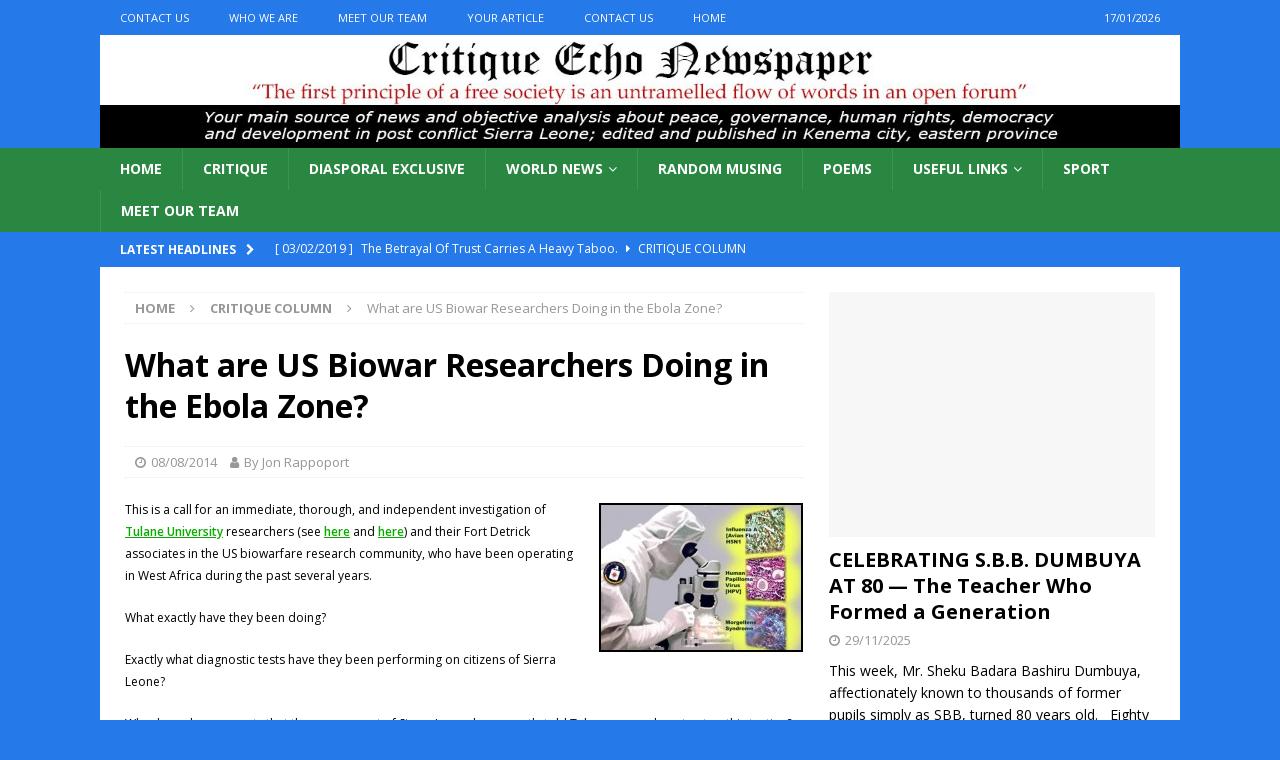

--- FILE ---
content_type: text/html; charset=UTF-8
request_url: https://www.critiqueecho.com/what-are-us-biowar-researchers-doing-in-the-ebola-zone/
body_size: 16493
content:
<!DOCTYPE html>
<html class="no-js mh-one-sb" lang="en-US">
<head>
<meta charset="UTF-8">
<meta name="viewport" content="width=device-width, initial-scale=1.0">
<link rel="profile" href="http://gmpg.org/xfn/11" />
<title>What are US Biowar Researchers Doing in the Ebola Zone? &#8211; Critique Echo Newspaper</title>
<meta name='robots' content='max-image-preview:large' />
<link rel='dns-prefetch' href='//static.addtoany.com' />
<link rel='dns-prefetch' href='//fonts.googleapis.com' />
<link rel='dns-prefetch' href='//s.w.org' />
<link rel="alternate" type="application/rss+xml" title="Critique Echo Newspaper &raquo; Feed" href="https://www.critiqueecho.com/feed/" />
<link rel="alternate" type="application/rss+xml" title="Critique Echo Newspaper &raquo; Comments Feed" href="https://www.critiqueecho.com/comments/feed/" />
<link rel="alternate" type="application/rss+xml" title="Critique Echo Newspaper &raquo; What are US Biowar Researchers Doing in the Ebola Zone? Comments Feed" href="https://www.critiqueecho.com/what-are-us-biowar-researchers-doing-in-the-ebola-zone/feed/" />
		<script type="text/javascript">
			window._wpemojiSettings = {"baseUrl":"https:\/\/s.w.org\/images\/core\/emoji\/13.1.0\/72x72\/","ext":".png","svgUrl":"https:\/\/s.w.org\/images\/core\/emoji\/13.1.0\/svg\/","svgExt":".svg","source":{"concatemoji":"https:\/\/www.critiqueecho.com\/wp-includes\/js\/wp-emoji-release.min.js?ver=5.8.12"}};
			!function(e,a,t){var n,r,o,i=a.createElement("canvas"),p=i.getContext&&i.getContext("2d");function s(e,t){var a=String.fromCharCode;p.clearRect(0,0,i.width,i.height),p.fillText(a.apply(this,e),0,0);e=i.toDataURL();return p.clearRect(0,0,i.width,i.height),p.fillText(a.apply(this,t),0,0),e===i.toDataURL()}function c(e){var t=a.createElement("script");t.src=e,t.defer=t.type="text/javascript",a.getElementsByTagName("head")[0].appendChild(t)}for(o=Array("flag","emoji"),t.supports={everything:!0,everythingExceptFlag:!0},r=0;r<o.length;r++)t.supports[o[r]]=function(e){if(!p||!p.fillText)return!1;switch(p.textBaseline="top",p.font="600 32px Arial",e){case"flag":return s([127987,65039,8205,9895,65039],[127987,65039,8203,9895,65039])?!1:!s([55356,56826,55356,56819],[55356,56826,8203,55356,56819])&&!s([55356,57332,56128,56423,56128,56418,56128,56421,56128,56430,56128,56423,56128,56447],[55356,57332,8203,56128,56423,8203,56128,56418,8203,56128,56421,8203,56128,56430,8203,56128,56423,8203,56128,56447]);case"emoji":return!s([10084,65039,8205,55357,56613],[10084,65039,8203,55357,56613])}return!1}(o[r]),t.supports.everything=t.supports.everything&&t.supports[o[r]],"flag"!==o[r]&&(t.supports.everythingExceptFlag=t.supports.everythingExceptFlag&&t.supports[o[r]]);t.supports.everythingExceptFlag=t.supports.everythingExceptFlag&&!t.supports.flag,t.DOMReady=!1,t.readyCallback=function(){t.DOMReady=!0},t.supports.everything||(n=function(){t.readyCallback()},a.addEventListener?(a.addEventListener("DOMContentLoaded",n,!1),e.addEventListener("load",n,!1)):(e.attachEvent("onload",n),a.attachEvent("onreadystatechange",function(){"complete"===a.readyState&&t.readyCallback()})),(n=t.source||{}).concatemoji?c(n.concatemoji):n.wpemoji&&n.twemoji&&(c(n.twemoji),c(n.wpemoji)))}(window,document,window._wpemojiSettings);
		</script>
		<style type="text/css">
img.wp-smiley,
img.emoji {
	display: inline !important;
	border: none !important;
	box-shadow: none !important;
	height: 1em !important;
	width: 1em !important;
	margin: 0 .07em !important;
	vertical-align: -0.1em !important;
	background: none !important;
	padding: 0 !important;
}
</style>
	<link rel='stylesheet' id='wp-block-library-css'  href='https://www.critiqueecho.com/wp-includes/css/dist/block-library/style.min.css?ver=5.8.12' type='text/css' media='all' />
<link rel='stylesheet' id='mh-magazine-css'  href='https://usercontent.one/wp/www.critiqueecho.com/wp-content/themes/mh-magazine/style.css?ver=3.9.9' type='text/css' media='all' />
<link rel='stylesheet' id='mh-font-awesome-css'  href='https://usercontent.one/wp/www.critiqueecho.com/wp-content/themes/mh-magazine/includes/font-awesome.min.css' type='text/css' media='all' />
<link rel='stylesheet' id='mh-google-fonts-css'  href='https://fonts.googleapis.com/css?family=Open+Sans:300,400,400italic,600,700' type='text/css' media='all' />
<link rel='stylesheet' id='addtoany-css'  href='https://usercontent.one/wp/www.critiqueecho.com/wp-content/plugins/add-to-any/addtoany.min.css?ver=1.16' type='text/css' media='all' />
<script type='text/javascript' id='addtoany-core-js-before'>
window.a2a_config=window.a2a_config||{};a2a_config.callbacks=[];a2a_config.overlays=[];a2a_config.templates={};
</script>
<script type='text/javascript' async src='https://static.addtoany.com/menu/page.js' id='addtoany-core-js'></script>
<script type='text/javascript' src='https://www.critiqueecho.com/wp-includes/js/jquery/jquery.min.js?ver=3.6.0' id='jquery-core-js'></script>
<script type='text/javascript' src='https://www.critiqueecho.com/wp-includes/js/jquery/jquery-migrate.min.js?ver=3.3.2' id='jquery-migrate-js'></script>
<script type='text/javascript' async src='https://usercontent.one/wp/www.critiqueecho.com/wp-content/plugins/add-to-any/addtoany.min.js?ver=1.1' id='addtoany-jquery-js'></script>
<script type='text/javascript' src='https://usercontent.one/wp/www.critiqueecho.com/wp-content/themes/mh-magazine/js/scripts.js?ver=3.9.9' id='mh-scripts-js'></script>
<link rel="https://api.w.org/" href="https://www.critiqueecho.com/wp-json/" /><link rel="alternate" type="application/json" href="https://www.critiqueecho.com/wp-json/wp/v2/posts/5770" /><link rel="EditURI" type="application/rsd+xml" title="RSD" href="https://www.critiqueecho.com/xmlrpc.php?rsd" />
<link rel="wlwmanifest" type="application/wlwmanifest+xml" href="https://www.critiqueecho.com/wp-includes/wlwmanifest.xml" /> 
<meta name="generator" content="WordPress 5.8.12" />
<link rel="canonical" href="https://www.critiqueecho.com/what-are-us-biowar-researchers-doing-in-the-ebola-zone/" />
<link rel='shortlink' href='https://www.critiqueecho.com/?p=5770' />
<link rel="alternate" type="application/json+oembed" href="https://www.critiqueecho.com/wp-json/oembed/1.0/embed?url=https%3A%2F%2Fwww.critiqueecho.com%2Fwhat-are-us-biowar-researchers-doing-in-the-ebola-zone%2F" />
<link rel="alternate" type="text/xml+oembed" href="https://www.critiqueecho.com/wp-json/oembed/1.0/embed?url=https%3A%2F%2Fwww.critiqueecho.com%2Fwhat-are-us-biowar-researchers-doing-in-the-ebola-zone%2F&#038;format=xml" />
<style>[class*=" icon-oc-"],[class^=icon-oc-]{speak:none;font-style:normal;font-weight:400;font-variant:normal;text-transform:none;line-height:1;-webkit-font-smoothing:antialiased;-moz-osx-font-smoothing:grayscale}.icon-oc-one-com-white-32px-fill:before{content:"901"}.icon-oc-one-com:before{content:"900"}#one-com-icon,.toplevel_page_onecom-wp .wp-menu-image{speak:none;display:flex;align-items:center;justify-content:center;text-transform:none;line-height:1;-webkit-font-smoothing:antialiased;-moz-osx-font-smoothing:grayscale}.onecom-wp-admin-bar-item>a,.toplevel_page_onecom-wp>.wp-menu-name{font-size:16px;font-weight:400;line-height:1}.toplevel_page_onecom-wp>.wp-menu-name img{width:69px;height:9px;}.wp-submenu-wrap.wp-submenu>.wp-submenu-head>img{width:88px;height:auto}.onecom-wp-admin-bar-item>a img{height:7px!important}.onecom-wp-admin-bar-item>a img,.toplevel_page_onecom-wp>.wp-menu-name img{opacity:.8}.onecom-wp-admin-bar-item.hover>a img,.toplevel_page_onecom-wp.wp-has-current-submenu>.wp-menu-name img,li.opensub>a.toplevel_page_onecom-wp>.wp-menu-name img{opacity:1}#one-com-icon:before,.onecom-wp-admin-bar-item>a:before,.toplevel_page_onecom-wp>.wp-menu-image:before{content:'';position:static!important;background-color:rgba(240,245,250,.4);border-radius:102px;width:18px;height:18px;padding:0!important}.onecom-wp-admin-bar-item>a:before{width:14px;height:14px}.onecom-wp-admin-bar-item.hover>a:before,.toplevel_page_onecom-wp.opensub>a>.wp-menu-image:before,.toplevel_page_onecom-wp.wp-has-current-submenu>.wp-menu-image:before{background-color:#76b82a}.onecom-wp-admin-bar-item>a{display:inline-flex!important;align-items:center;justify-content:center}#one-com-logo-wrapper{font-size:4em}#one-com-icon{vertical-align:middle}.imagify-welcome{display:none !important;}</style><style type="text/css">
.mh-header { background: #fcfcfc; }
.mh-navigation li:hover, .mh-navigation ul li:hover > ul, .mh-main-nav-wrap, .mh-main-nav, .mh-social-nav li a:hover, .entry-tags li, .mh-slider-caption, .mh-widget-layout8 .mh-widget-title .mh-footer-widget-title-inner, .mh-widget-col-1 .mh-slider-caption, .mh-widget-col-1 .mh-posts-lineup-caption, .mh-carousel-layout1, .mh-spotlight-widget, .mh-social-widget li a, .mh-author-bio-widget, .mh-footer-widget .mh-tab-comment-excerpt, .mh-nip-item:hover .mh-nip-overlay, .mh-widget .tagcloud a, .mh-footer-widget .tagcloud a, .mh-footer, .mh-copyright-wrap, input[type=submit]:hover, #infinite-handle span:hover { background: #298741; }
.mh-extra-nav-bg { background: rgba(41, 135, 65, 0.2); }
.mh-slider-caption, .mh-posts-stacked-title, .mh-posts-lineup-caption { background: #298741; background: rgba(41, 135, 65, 0.8); }
@media screen and (max-width: 900px) { #mh-mobile .mh-slider-caption, #mh-mobile .mh-posts-lineup-caption { background: rgba(41, 135, 65, 1); } }
.slicknav_menu, .slicknav_nav ul, #mh-mobile .mh-footer-widget .mh-posts-stacked-overlay { border-color: #298741; }
.mh-copyright, .mh-copyright a { color: #fff; }
.mh-widget-layout4 .mh-widget-title { background: #2579e8; background: rgba(37, 121, 232, 0.6); }
.mh-preheader, .mh-wide-layout .mh-subheader, .mh-ticker-title, .mh-main-nav li:hover, .mh-footer-nav, .slicknav_menu, .slicknav_btn, .slicknav_nav .slicknav_item:hover, .slicknav_nav a:hover, .mh-back-to-top, .mh-subheading, .entry-tags .fa, .entry-tags li:hover, .mh-widget-layout2 .mh-widget-title, .mh-widget-layout4 .mh-widget-title-inner, .mh-widget-layout4 .mh-footer-widget-title, .mh-widget-layout5 .mh-widget-title-inner, .mh-widget-layout6 .mh-widget-title, #mh-mobile .flex-control-paging li a.flex-active, .mh-image-caption, .mh-carousel-layout1 .mh-carousel-caption, .mh-tab-button.active, .mh-tab-button.active:hover, .mh-footer-widget .mh-tab-button.active, .mh-social-widget li:hover a, .mh-footer-widget .mh-social-widget li a, .mh-footer-widget .mh-author-bio-widget, .tagcloud a:hover, .mh-widget .tagcloud a:hover, .mh-footer-widget .tagcloud a:hover, .mh-posts-stacked-item .mh-meta, .page-numbers:hover, .mh-loop-pagination .current, .mh-comments-pagination .current, .pagelink, a:hover .pagelink, input[type=submit], #infinite-handle span { background: #2579e8; }
.mh-main-nav-wrap .slicknav_nav ul, blockquote, .mh-widget-layout1 .mh-widget-title, .mh-widget-layout3 .mh-widget-title, .mh-widget-layout5 .mh-widget-title, .mh-widget-layout8 .mh-widget-title:after, #mh-mobile .mh-slider-caption, .mh-carousel-layout1, .mh-spotlight-widget, .mh-author-bio-widget, .mh-author-bio-title, .mh-author-bio-image-frame, .mh-video-widget, .mh-tab-buttons, textarea:hover, input[type=text]:hover, input[type=email]:hover, input[type=tel]:hover, input[type=url]:hover { border-color: #2579e8; }
.mh-header-tagline, .mh-dropcap, .mh-carousel-layout1 .flex-direction-nav a, .mh-carousel-layout2 .mh-carousel-caption, .mh-posts-digest-small-category, .mh-posts-lineup-more, .bypostauthor .fn:after, .mh-comment-list .comment-reply-link:before, #respond #cancel-comment-reply-link:before { color: #2579e8; }
.entry-content a { color: #0aaa01; }
a:hover, .entry-content a:hover, #respond a:hover, #respond #cancel-comment-reply-link:hover, #respond .logged-in-as a:hover, .mh-comment-list .comment-meta a:hover, .mh-ping-list .mh-ping-item a:hover, .mh-meta a:hover, .mh-breadcrumb a:hover, .mh-tabbed-widget a:hover { color: #0707f2; }
</style>
<!--[if lt IE 9]>
<script src="https://usercontent.one/wp/www.critiqueecho.com/wp-content/themes/mh-magazine/js/css3-mediaqueries.js"></script>
<![endif]-->
<style type="text/css" id="custom-background-css">
body.custom-background { background-color: #2579e8; }
</style>
	</head>
<body id="mh-mobile" class="post-template-default single single-post postid-5770 single-format-standard custom-background mh-wide-layout mh-right-sb mh-loop-layout4 mh-widget-layout6 mh-header-transparent" itemscope="itemscope" itemtype="https://schema.org/WebPage">
<div class="mh-header-nav-mobile clearfix"></div>
	<div class="mh-preheader">
    	<div class="mh-container mh-container-inner mh-row clearfix">
							<div class="mh-header-bar-content mh-header-bar-top-left mh-col-2-3 clearfix">
											<nav class="mh-navigation mh-header-nav mh-header-nav-top clearfix" itemscope="itemscope" itemtype="https://schema.org/SiteNavigationElement">
							<div class="menu-about-us-container"><ul id="menu-about-us" class="menu"><li id="menu-item-226" class="menu-item menu-item-type-post_type menu-item-object-page menu-item-226"><a href="https://www.critiqueecho.com/diaspora-corner/">Contact Us</a></li>
<li id="menu-item-227" class="menu-item menu-item-type-post_type menu-item-object-page menu-item-227"><a href="https://www.critiqueecho.com/african-news/">Who We Are</a></li>
<li id="menu-item-228" class="menu-item menu-item-type-post_type menu-item-object-page menu-item-228"><a href="https://www.critiqueecho.com/?page_id=6">Meet Our Team</a></li>
<li id="menu-item-6945" class="menu-item menu-item-type-post_type menu-item-object-page menu-item-6945"><a href="https://www.critiqueecho.com/your-article/">Your Article</a></li>
<li id="menu-item-6946" class="menu-item menu-item-type-post_type menu-item-object-page menu-item-6946"><a href="https://www.critiqueecho.com/diaspora-corner/">Contact Us</a></li>
<li id="menu-item-8327" class="menu-item menu-item-type-post_type menu-item-object-page menu-item-home menu-item-8327"><a href="https://www.critiqueecho.com/">Home</a></li>
</ul></div>						</nav>
									</div>
										<div class="mh-header-bar-content mh-header-bar-top-right mh-col-1-3 clearfix">
											<div class="mh-header-date mh-header-date-top">
							17/01/2026						</div>
									</div>
					</div>
	</div>
<header class="mh-header" itemscope="itemscope" itemtype="https://schema.org/WPHeader">
	<div class="mh-container mh-container-inner clearfix">
		<div class="mh-custom-header clearfix">
<a class="mh-header-image-link" href="https://www.critiqueecho.com/" title="Critique Echo Newspaper" rel="home">
<img class="mh-header-image" src="https://usercontent.one/wp/www.critiqueecho.com/wp-content/uploads/2017/02/cropped-CEN-Logo.jpg" height="150" width="1440" alt="Critique Echo Newspaper" />
</a>
</div>
	</div>
	<div class="mh-main-nav-wrap">
		<nav class="mh-navigation mh-main-nav mh-container mh-container-inner clearfix" itemscope="itemscope" itemtype="https://schema.org/SiteNavigationElement">
			<div class="menu-cen-container"><ul id="menu-cen" class="menu"><li id="menu-item-8385" class="menu-item menu-item-type-post_type menu-item-object-page menu-item-home menu-item-8385"><a href="https://www.critiqueecho.com/">Home</a></li>
<li id="menu-item-6948" class="menu-item menu-item-type-taxonomy menu-item-object-category current-post-ancestor current-menu-parent current-post-parent menu-item-6948"><a href="https://www.critiqueecho.com/category/critique-column/">Critique</a></li>
<li id="menu-item-6952" class="menu-item menu-item-type-taxonomy menu-item-object-category menu-item-6952"><a href="https://www.critiqueecho.com/category/diasporal-exclusive/">Diasporal Exclusive</a></li>
<li id="menu-item-6954" class="menu-item menu-item-type-taxonomy menu-item-object-category menu-item-has-children menu-item-6954"><a href="https://www.critiqueecho.com/category/world-news/">World News</a>
<ul class="sub-menu">
	<li id="menu-item-6955" class="menu-item menu-item-type-taxonomy menu-item-object-category menu-item-6955"><a href="https://www.critiqueecho.com/category/world-news/african-news/">Africa</a></li>
	<li id="menu-item-6956" class="menu-item menu-item-type-taxonomy menu-item-object-category menu-item-6956"><a href="https://www.critiqueecho.com/category/world-news/middle-east/">Middle East/Asia</a></li>
	<li id="menu-item-7253" class="menu-item menu-item-type-taxonomy menu-item-object-category menu-item-7253"><a href="https://www.critiqueecho.com/category/world-news/african-news/">Africa</a></li>
	<li id="menu-item-7254" class="menu-item menu-item-type-taxonomy menu-item-object-category menu-item-7254"><a href="https://www.critiqueecho.com/category/world-news/american-news/">America</a></li>
	<li id="menu-item-7255" class="menu-item menu-item-type-taxonomy menu-item-object-category menu-item-7255"><a href="https://www.critiqueecho.com/category/world-news/european-news/">Europe</a></li>
</ul>
</li>
<li id="menu-item-7181" class="menu-item menu-item-type-taxonomy menu-item-object-category menu-item-7181"><a href="https://www.critiqueecho.com/category/randommusing/">Random Musing</a></li>
<li id="menu-item-7182" class="menu-item menu-item-type-taxonomy menu-item-object-category menu-item-7182"><a href="https://www.critiqueecho.com/category/poems/">Poems</a></li>
<li id="menu-item-8481" class="menu-item menu-item-type-custom menu-item-object-custom menu-item-has-children menu-item-8481"><a href="#">Useful links</a>
<ul class="sub-menu">
	<li id="menu-item-8485" class="menu-item menu-item-type-custom menu-item-object-custom menu-item-8485"><a href="http://www.sierra-leone.org/">Sierra Leone Web</a></li>
	<li id="menu-item-8483" class="menu-item menu-item-type-custom menu-item-object-custom menu-item-8483"><a href="#">Tourist info</a></li>
	<li id="menu-item-8484" class="menu-item menu-item-type-custom menu-item-object-custom menu-item-8484"><a href="#">Local news</a></li>
</ul>
</li>
<li id="menu-item-6953" class="menu-item menu-item-type-taxonomy menu-item-object-category menu-item-6953"><a href="https://www.critiqueecho.com/category/sport/">Sport</a></li>
<li id="menu-item-11015" class="menu-item menu-item-type-post_type menu-item-object-page menu-item-11015"><a href="https://www.critiqueecho.com/?page_id=6">Meet Our Team</a></li>
</ul></div>		</nav>
	</div>
	</header>
	<div class="mh-subheader">
		<div class="mh-container mh-container-inner mh-row clearfix">
							<div class="mh-header-bar-content mh-header-bar-bottom-left mh-col-2-3 clearfix">
											<div class="mh-header-ticker mh-header-ticker-bottom">
							<div class="mh-ticker-bottom">
			<div class="mh-ticker-title mh-ticker-title-bottom">
			Latest headlines<i class="fa fa-chevron-right"></i>		</div>
		<div class="mh-ticker-content mh-ticker-content-bottom">
		<ul id="mh-ticker-loop-bottom">				<li class="mh-ticker-item mh-ticker-item-bottom">
					<a href="https://www.critiqueecho.com/the-betrayal-of-trust-carries-a-heavy-taboo/" title="The Betrayal Of Trust Carries A Heavy Taboo.">
						<span class="mh-ticker-item-date mh-ticker-item-date-bottom">
                        	[ 03/02/2019 ]                        </span>
						<span class="mh-ticker-item-title mh-ticker-item-title-bottom">
							The Betrayal Of Trust Carries A Heavy Taboo.						</span>
													<span class="mh-ticker-item-cat mh-ticker-item-cat-bottom">
								<i class="fa fa-caret-right"></i>
																Critique Column							</span>
											</a>
				</li>				<li class="mh-ticker-item mh-ticker-item-bottom">
					<a href="https://www.critiqueecho.com/celebrating-s-b-b-dumbuya-at-80-the-teacher-who-formed-a-generation/" title="CELEBRATING S.B.B. DUMBUYA AT 80 — The Teacher Who Formed a Generation">
						<span class="mh-ticker-item-date mh-ticker-item-date-bottom">
                        	[ 29/11/2025 ]                        </span>
						<span class="mh-ticker-item-title mh-ticker-item-title-bottom">
							CELEBRATING S.B.B. DUMBUYA AT 80 — The Teacher Who Formed a Generation						</span>
													<span class="mh-ticker-item-cat mh-ticker-item-cat-bottom">
								<i class="fa fa-caret-right"></i>
																Critique Column							</span>
											</a>
				</li>				<li class="mh-ticker-item mh-ticker-item-bottom">
					<a href="https://www.critiqueecho.com/converting-mines-minister-mattias-op-ed-on-simandou-into-action/" title="CONVERTING MINES MINISTER  MATTIA’S OP-ED ON SIMANDOU INTO ACTION">
						<span class="mh-ticker-item-date mh-ticker-item-date-bottom">
                        	[ 25/11/2025 ]                        </span>
						<span class="mh-ticker-item-title mh-ticker-item-title-bottom">
							CONVERTING MINES MINISTER  MATTIA’S OP-ED ON SIMANDOU INTO ACTION						</span>
													<span class="mh-ticker-item-cat mh-ticker-item-cat-bottom">
								<i class="fa fa-caret-right"></i>
																Critique Column							</span>
											</a>
				</li>				<li class="mh-ticker-item mh-ticker-item-bottom">
					<a href="https://www.critiqueecho.com/the-woman-president-next/" title="THE WOMAN PRESIDENT. NEXT.">
						<span class="mh-ticker-item-date mh-ticker-item-date-bottom">
                        	[ 25/11/2025 ]                        </span>
						<span class="mh-ticker-item-title mh-ticker-item-title-bottom">
							THE WOMAN PRESIDENT. NEXT.						</span>
													<span class="mh-ticker-item-cat mh-ticker-item-cat-bottom">
								<i class="fa fa-caret-right"></i>
																Critique Column							</span>
											</a>
				</li>				<li class="mh-ticker-item mh-ticker-item-bottom">
					<a href="https://www.critiqueecho.com/beyond-inspiration-mining-governance-in-sierra-leone-and-the-missed-lessons-of-simandou-2040/" title="Beyond Inspiration: Mining Governance in Sierra Leone and the Missed Lessons of Simandou 2040">
						<span class="mh-ticker-item-date mh-ticker-item-date-bottom">
                        	[ 25/11/2025 ]                        </span>
						<span class="mh-ticker-item-title mh-ticker-item-title-bottom">
							Beyond Inspiration: Mining Governance in Sierra Leone and the Missed Lessons of Simandou 2040						</span>
													<span class="mh-ticker-item-cat mh-ticker-item-cat-bottom">
								<i class="fa fa-caret-right"></i>
																Critique Column							</span>
											</a>
				</li>				<li class="mh-ticker-item mh-ticker-item-bottom">
					<a href="https://www.critiqueecho.com/beyond-inspiration-sierra-leone-must-turn-mining-reflections-into-real-reform-2/" title="Beyond Inspiration: Sierra Leone Must Turn Mining Reflections into Real Reform">
						<span class="mh-ticker-item-date mh-ticker-item-date-bottom">
                        	[ 25/11/2025 ]                        </span>
						<span class="mh-ticker-item-title mh-ticker-item-title-bottom">
							Beyond Inspiration: Sierra Leone Must Turn Mining Reflections into Real Reform						</span>
													<span class="mh-ticker-item-cat mh-ticker-item-cat-bottom">
								<i class="fa fa-caret-right"></i>
																Critique Column							</span>
											</a>
				</li>				<li class="mh-ticker-item mh-ticker-item-bottom">
					<a href="https://www.critiqueecho.com/the-law-must-call-them-home-the-crisis-of-absentee-paramount-chiefs/" title="The Law Must Call Them Home: The Crisis of Absentee Paramount Chiefs">
						<span class="mh-ticker-item-date mh-ticker-item-date-bottom">
                        	[ 14/11/2025 ]                        </span>
						<span class="mh-ticker-item-title mh-ticker-item-title-bottom">
							The Law Must Call Them Home: The Crisis of Absentee Paramount Chiefs						</span>
													<span class="mh-ticker-item-cat mh-ticker-item-cat-bottom">
								<i class="fa fa-caret-right"></i>
																Latest Post							</span>
											</a>
				</li>				<li class="mh-ticker-item mh-ticker-item-bottom">
					<a href="https://www.critiqueecho.com/beyond-inspiration-sierra-leone-must-turn-mining-reflections-into-real-reform/" title="Beyond Inspiration: Sierra Leone Must Turn Mining Reflections into Real Reform">
						<span class="mh-ticker-item-date mh-ticker-item-date-bottom">
                        	[ 14/11/2025 ]                        </span>
						<span class="mh-ticker-item-title mh-ticker-item-title-bottom">
							Beyond Inspiration: Sierra Leone Must Turn Mining Reflections into Real Reform						</span>
													<span class="mh-ticker-item-cat mh-ticker-item-cat-bottom">
								<i class="fa fa-caret-right"></i>
																Critique Column							</span>
											</a>
				</li>				<li class="mh-ticker-item mh-ticker-item-bottom">
					<a href="https://www.critiqueecho.com/the-executive-is-not-a-conveyor-belt-why-proportional-representation-fails-the-test/" title="The Executive Is Not a Conveyor Belt — Why Proportional Representation Fails the Test">
						<span class="mh-ticker-item-date mh-ticker-item-date-bottom">
                        	[ 30/10/2025 ]                        </span>
						<span class="mh-ticker-item-title mh-ticker-item-title-bottom">
							The Executive Is Not a Conveyor Belt — Why Proportional Representation Fails the Test						</span>
													<span class="mh-ticker-item-cat mh-ticker-item-cat-bottom">
								<i class="fa fa-caret-right"></i>
																Critique Column							</span>
											</a>
				</li>		</ul>
	</div>
</div>						</div>
									</div>
								</div>
	</div>
<div class="mh-container mh-container-outer">
<div class="mh-wrapper clearfix">
	<div class="mh-main clearfix">
		<div id="main-content" class="mh-content" role="main" itemprop="mainContentOfPage"><nav class="mh-breadcrumb" itemscope itemtype="http://schema.org/BreadcrumbList"><span itemprop="itemListElement" itemscope itemtype="http://schema.org/ListItem"><a href="https://www.critiqueecho.com" itemprop="item"><span itemprop="name">Home</span></a><meta itemprop="position" content="1" /></span><span class="mh-breadcrumb-delimiter"><i class="fa fa-angle-right"></i></span><span itemprop="itemListElement" itemscope itemtype="http://schema.org/ListItem"><a href="https://www.critiqueecho.com/category/critique-column/" itemprop="item"><span itemprop="name">Critique Column</span></a><meta itemprop="position" content="2" /></span><span class="mh-breadcrumb-delimiter"><i class="fa fa-angle-right"></i></span>What are US Biowar Researchers Doing in the Ebola Zone?</nav>
<article id="post-5770" class="post-5770 post type-post status-publish format-standard has-post-thumbnail hentry category-critique-column category-cenheadlines">
	<header class="entry-header clearfix"><h1 class="entry-title">What are US Biowar Researchers Doing in the Ebola Zone?</h1><div class="mh-meta entry-meta">
<span class="entry-meta-date updated"><i class="fa fa-clock-o"></i><a href="https://www.critiqueecho.com/2014/08/">08/08/2014</a></span>
<span class="entry-meta-author author vcard"><i class="fa fa-user"></i><a class="fn" href="https://www.critiqueecho.com/author/cen/">By Jon Rappoport</a></span>
</div>
	</header>
		<div class="entry-content clearfix"><p><img alt="Weapons_of_mass_depopulation" class="alignright size-medium wp-image-5771" src="http://www.critiqueecho.com/wp-content/uploads/2014/08/Weapons_of_mass_depopulation-200x145.jpg" style="width: 200px; height: 145px; border-width: 2px; border-style: solid; float: right;" /><span style="font-size:12px;">This is a call for an immediate, thorough, and independent investigation of <u><a href="https://en.wikipedia.org/wiki/Tulane_University" target="_blank">Tulane University</a></u> researchers (see <u><a href="http://tulane.edu/publichealth/caeph/caeph_faculty_staff.cfm" target="_blank">here</a></u> and <u><a href="http://tulane.edu/som/departments/microbiology/people.cfm" target="_blank">here</a></u>) and their Fort Detrick associates in the US biowarfare research community, who have been operating in West Africa during the past several years.</span></p>
<p><span style="font-size:12px;">What exactly have they been doing?</span></p>
<p><span style="font-size:12px;">Exactly what diagnostic tests have they been performing on citizens of Sierra Leone?</span></p>
<p><span style="font-size:12px;">Why do we have reports that the government of Sierra Leone has recently told Tulane researchers to stop this testing?</span></p>
<p><span style="font-size:12px;">Have Tulane researchers and their associates attempted any experimental treatments (e.g., injecting monoclonal antibodies) using citizens of the region? If so, what adverse events have occurred?</span></p>
<p><span style="font-size:12px;">The research program, occurring in Sierra Leone, the Republic of Guinea, and Liberia&mdash;said to be the epicenter of the 2014 Ebola outbreak&mdash;has the announced purpose, among others, of detecting the future use of fever-viruses as bioweapons.</span></p>
<p><span style="font-size:12px;">Is this purely defensive research? Or as we have seen in the past, is this research being covertly used to develop offensive bioweapons?</span></p>
<p><span style="font-size:12px;">For the last several years, researchers from Tulane University have been active in the African areas where Ebola is said to have broken out in 2014.</span></p>
<p><span style="font-size:12px;">These researchers are working with other institutions, one of which is USAMRIID, the US Army Medical Research Institute of Infectious Diseases, a well-known center for biowar research, located at Fort Detrick, Maryland.</span></p>
<p><span style="font-size:12px;">In Sierra Leone, the Tulane group has been researching new diagnostic tests for hemorrhagic fevers.</span></p>
<p><span style="font-size:12px;">Note: Lassa Fever, Ebola, and other labels are applied to a spectrum of illness that result in hemorrhaging.</span></p>
<p><span style="font-size:12px;">Tulane researchers have also been investigating the use of monoclonal antibodies as a treatment for these fevers&mdash;but not on-site in Africa, according to Tulane press releases.</span></p>
<div align="center">
<hr align="center" size="3" width="100%" /></div>
<p><span style="font-size:12px;">Here are excerpts from supporting documents.</span></p>
<p><span style="font-size:12px;">Tulane University, Oct. 12, 2012, <em>&ldquo;Dean&rsquo;s Update: Update on Lassa Fever Research&rdquo;</em> (.pdf <u><a href="https://tulane.edu/som/dean/upload/Deans-Update-October2012.pdf" target="_blank">here</a></u>):</span></p>
<p><span style="font-size:12px;">&ldquo;In 2009, researchers received a five-year $7,073,538 grant from the National Institute of Health to fund the continued development of detection kits for Lassa viral hemorrhagic fever.</span></p>
<p><span style="font-size:12px;">&ldquo;Since that time, much has been done to study the disease. Dr. Robert Garry, Professor of Microbiology and Immunology, and Dr. James Robinson, Professor of Pediatrics, have been involved in the research of Lassa fever. Together the two have recently been able to create what are called human monoclonal antibodies. After isolating the B-cells from patients that have survived the disease, they have utilized molecular cloning methods to isolate the antibodies and reproduce them in the laboratory. These antibodies have been tested on guinea pigs at The University of Texas Medical Branch in Galveston and shown to help prevent them from dying of Lassa fever&hellip;</span></p>
<p><span style="font-size:12px;">&ldquo;Most recently, a new Lassa fever ward is being constructed in Sierra Leone at the Kenema Government Hospital. When finished, it will be better equipped to assist patients affected by the disease and will hopefully help to end the spread of it.&rdquo; [The Kenema Hospital is one of the centers of the Ebola outbreak.]</span></p>
<div align="center">
<hr align="center" size="3" width="100%" /></div>
<p><span style="font-size:12px;">Here is another release from Tulane University, this one dated Oct. 18, 2007. <u><a href="http://tulane.edu/news/newwave/101807_bioterrorism.cfm" target="_blank">&ldquo;New Test Moves Forward to Detect Bioterrorism Threats.&rdquo;</a></u></span></p>
<p><span style="font-size:12px;">&ldquo;The initial round of clinical testing has been completed for the first diagnostic test kits that will aid in bioterrorism defense against a deadly viral disease. Tulane University researchers are collaborating in the project.</span></p>
<p><span style="font-size:12px;">&ldquo;Robert Garry, professor of microbiology and immunology at Tulane University, is principal investigator in a federally funded study to develop new tests for viral hemorrhagic fevers.</span></p>
<p><span style="font-size:12px;">&ldquo;Corgenix Medical Corp., a worldwide developer and marketer of diagnostic test kits, announced that the first test kits for detection of hemorrhagic fever have competed initial clinical testing in West Africa.</span></p>
<p><span style="font-size:12px;">&ldquo;The kits, developed under a $3.8 million grant awarded by the National Institutes of Health, involve work by Corgenix in collaboration with Tulane University, the U.S. Army Medical Research Institute of Infectious Diseases, BioFactura Inc. and Autoimmune Technologies.</span></p>
<p><span style="font-size:12px;">&ldquo;Clinical reports from the studies in Sierra Leone continue to show amazing results,&rdquo; says Robert Garry, professor of microbiology and immunology at the Tulane University School of Medicine and principal investigator of the grant.</span></p>
<p><span style="font-size:12px;">&ldquo;We believe this remarkable collaboration will result in detection products that will truly have a meaningful impact on the healthcare in West Africa, but will also fill a badly needed gap in the bioterrorism defense.</span></p>
<p><span style="font-size:12px;">&ldquo;&hellip;The clinical studies are being conducted at the Mano River Union Lassa Fever Network in Sierra Leone. Tulane, under contract with the World Health Organization, implements the program in the Mano River Union countries (Sierra Leone, Liberia and Guinea) to develop national and regional prevention and control strategies for Lassa fever and other important regional diseases.</span></p>
<p><span style="font-size:12px;">&ldquo;Clinical testing on the new recombinant technology demonstrates that our collaboration is working,&rdquo; says Douglass Simpson, president of Corgenix. &ldquo;We have combined the skills of different parties, resulting in development of some remarkable test kits in a surprisingly short period of time. As a group we intend to expand this program to address other important infectious agents with both clinical health issues and threat of bioterrorism such as ebola.&rdquo;</span></p>
<div align="center">
<hr align="center" size="3" width="100%" /></div>
<p><span style="font-size:12px;">The third document is found on the Sierra Leone Ministry of Health and Sanitation <u><a href="https://www.facebook.com/pages/Ministry-of-Health-and-Sanitation-Sierra-Leone/281064805403702" target="_blank">Facebook page</a></u> (no login required), dated <u><a href="https://www.facebook.com/permalink.php?story_fbid=322983307878518&amp;id=281064805403702" target="_blank">July 23 at 1:35pm</a></u>. It lays out emergency measures to be taken. We find this curious statement: <em>&ldquo;Tulane University to stop Ebola testing during the current Ebola outbreak.&rdquo;</em></span></p>
<p><span style="font-size:12px;">Why? Are the tests issuing false results? Are they frightening the population? Have Tulane researchers done something to endanger public health?</span></p>
<p><span style="font-size:12px;">In addition to an investigation of these matters, another probe needs to be launched into all vaccine campaigns in the Ebola Zone. For example. HPV vaccine programs have been ongoing. Vials of vaccine must be tested to discover ALL ingredients. Additionally, it&rsquo;s well known that giving vaccines to people whose immune systems are already severely compromised is dangerous and deadly.</span></p>
<p><span style="font-size:12px;">Thanks to <u><a href="http://birdflu666.wordpress.com/" target="_blank">birdflu666.wordpress.com</a></u> for discovering hidden elements of the Ebola story.</span></p>
<p><span style="font-size:12px;">Jon Rappoport</span></p>
<p><span style="font-size:12px;">The author of three explosive collections, <u><a href="http://marketplace.mybigcommerce.com/the-matrix-revealed-vol-1-cd-by-jon-rappoport-mega-info/" target="_blank">THE MATRIX REVEALED</a></u>, <u><a href="http://marketplace.mybigcommerce.com/exit-from-the-matrix/" target="_blank">EXIT FROM THE MATRIX</a></u>, and <u><a href="http://marketplace.mybigcommerce.com/power-outside-the-matrix/" target="_blank">POWER OUTSIDE THE MATRIX</a></u>, Jon was a candidate for a US Congressional seat in the 29<sup>th</sup> District of California. He maintains a consulting practice for private clients, the purpose of which is the expansion of personal creative power. Nominated for a Pulitzer Prize, he has worked as an investigative reporter for 30 years, writing articles on politics, medicine, and health for CBS Healthwatch, LA Weekly, Spin Magazine, Stern, and other newspapers and magazines in the US and Europe. Jon has delivered lectures and seminars on global politics, health, logic, and creative power to audiences around the world. You can sign up for his free emails at <u><a href="http://www.nomorefakenews.com/" target="_blank">www.nomorefakenews.com</a></u></span></p>
<div class="addtoany_share_save_container addtoany_content addtoany_content_bottom"><div class="a2a_kit a2a_kit_size_16 addtoany_list" data-a2a-url="https://www.critiqueecho.com/what-are-us-biowar-researchers-doing-in-the-ebola-zone/" data-a2a-title="What are US Biowar Researchers Doing in the Ebola Zone?"><a class="a2a_button_facebook" href="https://www.addtoany.com/add_to/facebook?linkurl=https%3A%2F%2Fwww.critiqueecho.com%2Fwhat-are-us-biowar-researchers-doing-in-the-ebola-zone%2F&amp;linkname=What%20are%20US%20Biowar%20Researchers%20Doing%20in%20the%20Ebola%20Zone%3F" title="Facebook" rel="nofollow noopener" target="_blank"></a><a class="a2a_dd addtoany_share_save addtoany_share" href="https://www.addtoany.com/share"><img src="https://static.addtoany.com/buttons/share_save_120_16.png" alt="Share"></a></div></div><div class="mh-social-bottom">
<div class="mh-share-buttons clearfix">
	<a class="mh-facebook" href="#" onclick="window.open('https://www.facebook.com/sharer.php?u=https%3A%2F%2Fwww.critiqueecho.com%2Fwhat-are-us-biowar-researchers-doing-in-the-ebola-zone%2F&t=What+are+US+Biowar+Researchers+Doing+in+the+Ebola+Zone%3F', 'facebookShare', 'width=626,height=436'); return false;" title="Share on Facebook">
		<span class="mh-share-button"><i class="fa fa-facebook"></i></span>
	</a>
	<a class="mh-twitter" href="#" onclick="window.open('https://twitter.com/share?text=What+are+US+Biowar+Researchers+Doing+in+the+Ebola+Zone%3F:&url=https%3A%2F%2Fwww.critiqueecho.com%2Fwhat-are-us-biowar-researchers-doing-in-the-ebola-zone%2F', 'twitterShare', 'width=626,height=436'); return false;" title="Tweet This Post">
		<span class="mh-share-button"><i class="fa fa-twitter"></i></span>
	</a>
	<a class="mh-linkedin" href="#" onclick="window.open('https://www.linkedin.com/shareArticle?mini=true&url=https%3A%2F%2Fwww.critiqueecho.com%2Fwhat-are-us-biowar-researchers-doing-in-the-ebola-zone%2F&source=', 'linkedinShare', 'width=626,height=436'); return false;" title="Share on LinkedIn">
		<span class="mh-share-button"><i class="fa fa-linkedin"></i></span>
	</a>
	<a class="mh-pinterest" href="#" onclick="window.open('https://pinterest.com/pin/create/button/?url=https%3A%2F%2Fwww.critiqueecho.com%2Fwhat-are-us-biowar-researchers-doing-in-the-ebola-zone%2F&media=https://usercontent.one/wp/www.critiqueecho.com/wp-content/uploads/2014/07/MDG-MSF-psychologist-Ane.jpg&description=What+are+US+Biowar+Researchers+Doing+in+the+Ebola+Zone%3F', 'pinterestShare', 'width=750,height=350'); return false;" title="Pin This Post">
		<span class="mh-share-button"><i class="fa fa-pinterest"></i></span>
	</a>
	<a class="mh-email" href="mailto:?subject=What%20are%20US%20Biowar%20Researchers%20Doing%20in%20the%20Ebola%20Zone%3F&amp;body=https%3A%2F%2Fwww.critiqueecho.com%2Fwhat-are-us-biowar-researchers-doing-in-the-ebola-zone%2F" title="Send this article to a friend" target="_blank">
		<span class="mh-share-button"><i class="fa fa-envelope-o"></i></span>
	</a>
	<a class="mh-print" href="javascript:window.print()" title="Print this article">
		<span class="mh-share-button"><i class="fa fa-print"></i></span>
	</a>
</div></div>
	</div></article><div class="mh-author-box clearfix">
	<figure class="mh-author-box-avatar">
		<img alt='' src='https://secure.gravatar.com/avatar/2844723e222d9b9d78554d8a40f3b0b2?s=125&#038;r=g' srcset='https://secure.gravatar.com/avatar/2844723e222d9b9d78554d8a40f3b0b2?s=250&#038;r=g 2x' class='avatar avatar-125 photo' height='125' width='125' loading='lazy'/>	</figure>
	<div class="mh-author-box-header">
		<span class="mh-author-box-name">
			About CEN		</span>
					<span class="mh-author-box-postcount">
				<a href="https://www.critiqueecho.com/author/cen/" title="More articles written by CEN'">
					782 Articles				</a>
			</span>
			</div>
			<div class="mh-author-box-bio">
			Critique Echo Newspaper is a major source of news and objective analyses about governance, democracy and human-right. Edited and published in Kenema city, eastern Sierra Leone, the outlet is generally referred to as a level plying ground for  the youths, women and children.		</div>
	</div><div id="comments" class="mh-comments-wrap">
			<h4 class="mh-widget-title">
				<span class="mh-widget-title-inner">
					4 Comments				</span>
			</h4>
			<ol class="commentlist mh-comment-list">
						<li id="comment-39709" class="comment even thread-even depth-1 entry-content">
			<article id="div-comment-39709" class="comment-body">
				<footer class="comment-meta">
					<div class="comment-author vcard">
						<img alt='' src='https://secure.gravatar.com/avatar/35b323ffb68b6f9eb84962974cee7f70?s=50&#038;r=g' srcset='https://secure.gravatar.com/avatar/35b323ffb68b6f9eb84962974cee7f70?s=100&#038;r=g 2x' class='avatar avatar-50 photo' height='50' width='50' loading='lazy'/>						<b class="fn">celia rogers- wright</b> <span class="says">says:</span>					</div><!-- .comment-author -->

					<div class="comment-metadata">
						<a href="https://www.critiqueecho.com/what-are-us-biowar-researchers-doing-in-the-ebola-zone/#comment-39709"><time datetime="2014-08-22T17:56:11+02:00">22/08/2014 at 5:56 pm</time></a>					</div><!-- .comment-metadata -->

									</footer><!-- .comment-meta -->

				<div class="comment-content">
					<p>Milicent and Mohamed elected observers. WE have a lot of work to do. First thing is to clean up your inside by herbal products that we have back home and allover. &nbsp;These people are not going to stop until we really suffer- we have to build up our inner strength and make sure we able to take teh diffrent labortory germ-warfare on us. WE can make it.</p>
				</div><!-- .comment-content -->

				<div class="reply"><a rel='nofollow' class='comment-reply-link' href='https://www.critiqueecho.com/what-are-us-biowar-researchers-doing-in-the-ebola-zone/?replytocom=39709#respond' data-commentid="39709" data-postid="5770" data-belowelement="div-comment-39709" data-respondelement="respond" data-replyto="Reply to celia rogers- wright" aria-label='Reply to celia rogers- wright'>Reply</a></div>			</article><!-- .comment-body -->
		</li><!-- #comment-## -->
		<li id="comment-39708" class="comment odd alt thread-odd thread-alt depth-1 entry-content">
			<article id="div-comment-39708" class="comment-body">
				<footer class="comment-meta">
					<div class="comment-author vcard">
						<img alt='' src='https://secure.gravatar.com/avatar/35b323ffb68b6f9eb84962974cee7f70?s=50&#038;r=g' srcset='https://secure.gravatar.com/avatar/35b323ffb68b6f9eb84962974cee7f70?s=100&#038;r=g 2x' class='avatar avatar-50 photo' height='50' width='50' loading='lazy'/>						<b class="fn">celia rogers- wright</b> <span class="says">says:</span>					</div><!-- .comment-author -->

					<div class="comment-metadata">
						<a href="https://www.critiqueecho.com/what-are-us-biowar-researchers-doing-in-the-ebola-zone/#comment-39708"><time datetime="2014-08-22T17:52:29+02:00">22/08/2014 at 5:52 pm</time></a>					</div><!-- .comment-metadata -->

									</footer><!-- .comment-meta -->

				<div class="comment-content">
					<p>Readers</p>
<p>Be prepared if you are going to sit down and let foreighn people come and treat us how they wish. &nbsp;There is a programme to wipe out a large percentage of Africans by these kind of experiments- it is eugeunic programme on us. &nbsp;Wake up stop entertaining those who do not love our race.</p>
<p>Tyr now and build up your ammune system &#8211; as ther would be more of these germ warfares on us. &nbsp;Build your ammune system and mind what you eat.</p>
<p>WAKE UP</p>
				</div><!-- .comment-content -->

				<div class="reply"><a rel='nofollow' class='comment-reply-link' href='https://www.critiqueecho.com/what-are-us-biowar-researchers-doing-in-the-ebola-zone/?replytocom=39708#respond' data-commentid="39708" data-postid="5770" data-belowelement="div-comment-39708" data-respondelement="respond" data-replyto="Reply to celia rogers- wright" aria-label='Reply to celia rogers- wright'>Reply</a></div>			</article><!-- .comment-body -->
		</li><!-- #comment-## -->
		<li id="comment-39263" class="comment even thread-even depth-1 entry-content">
			<article id="div-comment-39263" class="comment-body">
				<footer class="comment-meta">
					<div class="comment-author vcard">
						<img alt='' src='https://secure.gravatar.com/avatar/8d267a6fafde82200cb22f5d8cc7232c?s=50&#038;r=g' srcset='https://secure.gravatar.com/avatar/8d267a6fafde82200cb22f5d8cc7232c?s=100&#038;r=g 2x' class='avatar avatar-50 photo' height='50' width='50' loading='lazy'/>						<b class="fn">Mohamed</b> <span class="says">says:</span>					</div><!-- .comment-author -->

					<div class="comment-metadata">
						<a href="https://www.critiqueecho.com/what-are-us-biowar-researchers-doing-in-the-ebola-zone/#comment-39263"><time datetime="2014-08-12T10:57:09+02:00">12/08/2014 at 10:57 am</time></a>					</div><!-- .comment-metadata -->

									</footer><!-- .comment-meta -->

				<div class="comment-content">
					<p>Millient you are really right. &nbsp;That&#039;s exactly the point. &nbsp;This Government is too corrupt. &nbsp;God save our people</p>
				</div><!-- .comment-content -->

				<div class="reply"><a rel='nofollow' class='comment-reply-link' href='https://www.critiqueecho.com/what-are-us-biowar-researchers-doing-in-the-ebola-zone/?replytocom=39263#respond' data-commentid="39263" data-postid="5770" data-belowelement="div-comment-39263" data-respondelement="respond" data-replyto="Reply to Mohamed" aria-label='Reply to Mohamed'>Reply</a></div>			</article><!-- .comment-body -->
		</li><!-- #comment-## -->
		<li id="comment-39262" class="comment odd alt thread-odd thread-alt depth-1 entry-content">
			<article id="div-comment-39262" class="comment-body">
				<footer class="comment-meta">
					<div class="comment-author vcard">
						<img alt='' src='https://secure.gravatar.com/avatar/0a98eac3e78aec9c800b1e3229ac57a2?s=50&#038;r=g' srcset='https://secure.gravatar.com/avatar/0a98eac3e78aec9c800b1e3229ac57a2?s=100&#038;r=g 2x' class='avatar avatar-50 photo' height='50' width='50' loading='lazy'/>						<b class="fn">Millicent Kanneh</b> <span class="says">says:</span>					</div><!-- .comment-author -->

					<div class="comment-metadata">
						<a href="https://www.critiqueecho.com/what-are-us-biowar-researchers-doing-in-the-ebola-zone/#comment-39262"><time datetime="2014-08-12T10:55:15+02:00">12/08/2014 at 10:55 am</time></a>					</div><!-- .comment-metadata -->

									</footer><!-- .comment-meta -->

				<div class="comment-content">
					<p>Only God can save our people. Sierra Leone is too free for all expecially now that the APC in the Goverment. &nbsp;How dear any serious Goverment failed to close the boarder with Guinee when the Ebola first broke out in that country? Now they have done this the East with the boarders still open. &nbsp;Shame on Koroma. &nbsp;Its his own crime against the people of the Eastern Sierra Leone.</p>
				</div><!-- .comment-content -->

				<div class="reply"><a rel='nofollow' class='comment-reply-link' href='https://www.critiqueecho.com/what-are-us-biowar-researchers-doing-in-the-ebola-zone/?replytocom=39262#respond' data-commentid="39262" data-postid="5770" data-belowelement="div-comment-39262" data-respondelement="respond" data-replyto="Reply to Millicent Kanneh" aria-label='Reply to Millicent Kanneh'>Reply</a></div>			</article><!-- .comment-body -->
		</li><!-- #comment-## -->
			</ol>	<div id="respond" class="comment-respond">
		<h3 id="reply-title" class="comment-reply-title">Leave a Reply <small><a rel="nofollow" id="cancel-comment-reply-link" href="/what-are-us-biowar-researchers-doing-in-the-ebola-zone/#respond" style="display:none;">Cancel reply</a></small></h3><form action="https://www.critiqueecho.com/wp-comments-post.php" method="post" id="commentform" class="comment-form" novalidate><p class="comment-notes">Your email address will not be published.</p><p class="comment-form-comment"><label for="comment">Comment</label><br/><textarea id="comment" name="comment" cols="45" rows="5" aria-required="true"></textarea></p><p class="comment-form-author"><label for="author">Name </label><span class="required">*</span><br/><input id="author" name="author" type="text" value="" size="30" aria-required='true' /></p>
<p class="comment-form-email"><label for="email">Email </label><span class="required">*</span><br/><input id="email" name="email" type="text" value="" size="30" aria-required='true' /></p>
<p class="comment-form-url"><label for="url">Website</label><br/><input id="url" name="url" type="text" value="" size="30" /></p>
<p class="comment-form-cookies-consent"><input id="wp-comment-cookies-consent" name="wp-comment-cookies-consent" type="checkbox" value="yes" /><label for="wp-comment-cookies-consent">Save my name, email, and website in this browser for the next time I comment.</label></p>
<p class="form-submit"><input name="submit" type="submit" id="submit" class="submit" value="Post Comment" /> <input type='hidden' name='comment_post_ID' value='5770' id='comment_post_ID' />
<input type='hidden' name='comment_parent' id='comment_parent' value='0' />
</p><p style="display: none;"><input type="hidden" id="akismet_comment_nonce" name="akismet_comment_nonce" value="947e49b5e7" /></p><p style="display: none !important;"><label>&#916;<textarea name="ak_hp_textarea" cols="45" rows="8" maxlength="100"></textarea></label><input type="hidden" id="ak_js_1" name="ak_js" value="6"/><script>document.getElementById( "ak_js_1" ).setAttribute( "value", ( new Date() ).getTime() );</script></p></form>	</div><!-- #respond -->
	<p class="akismet_comment_form_privacy_notice">This site uses Akismet to reduce spam. <a href="https://akismet.com/privacy/" target="_blank" rel="nofollow noopener">Learn how your comment data is processed</a>.</p></div>
		</div>
			<aside class="mh-widget-col-1 mh-sidebar" itemscope="itemscope" itemtype="https://schema.org/WPSideBar"><div id="mh_magazine_posts_list-3" class="mh-widget mh_magazine_posts_list"><div class="mh-posts-list-widget mh-posts-list-hide-caption">
<article class="mh-posts-list-item clearfix post-11473 post type-post status-publish format-standard category-critique-column category-cenheadlines">
	<figure class="mh-posts-list-thumb">
		<a class="mh-thumb-icon mh-thumb-icon-small-mobile" href="https://www.critiqueecho.com/celebrating-s-b-b-dumbuya-at-80-the-teacher-who-formed-a-generation/"><img class="mh-image-placeholder" src="https://usercontent.one/wp/www.critiqueecho.com/wp-content/themes/mh-magazine/images/placeholder-medium.png" alt="No Picture" />		</a>
					<div class="mh-image-caption mh-posts-list-caption">
				Critique Column			</div>
			</figure>
	<div class="mh-posts-list-content clearfix">
		<header class="mh-posts-list-header">
			<h3 class="entry-title mh-posts-list-title">
				<a href="https://www.critiqueecho.com/celebrating-s-b-b-dumbuya-at-80-the-teacher-who-formed-a-generation/" title="CELEBRATING S.B.B. DUMBUYA AT 80 — The Teacher Who Formed a Generation" rel="bookmark">
					CELEBRATING S.B.B. DUMBUYA AT 80 — The Teacher Who Formed a Generation				</a>
			</h3>
			<div class="mh-meta entry-meta">
<span class="entry-meta-date updated"><i class="fa fa-clock-o"></i><a href="https://www.critiqueecho.com/2025/11/">29/11/2025</a></span>
</div>
		</header>
		<div class="mh-posts-list-excerpt clearfix">
			<div class="mh-excerpt"><p>This week, Mr. Sheku Badara Bashiru Dumbuya, affectionately known to thousands of former pupils simply as SBB, turned 80 years old. &nbsp; Eighty is a milestone that invites reflection—not only <a class="mh-excerpt-more" href="https://www.critiqueecho.com/celebrating-s-b-b-dumbuya-at-80-the-teacher-who-formed-a-generation/" title="CELEBRATING S.B.B. DUMBUYA AT 80 — The Teacher Who Formed a Generation">[Read more]</a></p>
</div><div class="addtoany_share_save_container addtoany_content addtoany_content_bottom"><div class="a2a_kit a2a_kit_size_16 addtoany_list" data-a2a-url="https://www.critiqueecho.com/celebrating-s-b-b-dumbuya-at-80-the-teacher-who-formed-a-generation/" data-a2a-title="CELEBRATING S.B.B. DUMBUYA AT 80 — The Teacher Who Formed a Generation"><a class="a2a_button_facebook" href="https://www.addtoany.com/add_to/facebook?linkurl=https%3A%2F%2Fwww.critiqueecho.com%2Fcelebrating-s-b-b-dumbuya-at-80-the-teacher-who-formed-a-generation%2F&amp;linkname=CELEBRATING%20S.B.B.%20DUMBUYA%20AT%2080%20%E2%80%94%20The%20Teacher%20Who%20Formed%20a%20Generation" title="Facebook" rel="nofollow noopener" target="_blank"></a><a class="a2a_dd addtoany_share_save addtoany_share" href="https://www.addtoany.com/share"><img src="https://static.addtoany.com/buttons/share_save_120_16.png" alt="Share"></a></div></div>		</div>
	</div>
</article><article class="mh-posts-list-item clearfix post-11470 post type-post status-publish format-standard has-post-thumbnail category-critique-column category-cenheadlines">
	<figure class="mh-posts-list-thumb">
		<a class="mh-thumb-icon mh-thumb-icon-small-mobile" href="https://www.critiqueecho.com/converting-mines-minister-mattias-op-ed-on-simandou-into-action/"><img width="326" height="245" src="https://usercontent.one/wp/www.critiqueecho.com/wp-content/uploads/2025/11/matthia-326x245.jpg" class="attachment-mh-magazine-medium size-mh-magazine-medium wp-post-image" alt="" loading="lazy" srcset="https://usercontent.one/wp/www.critiqueecho.com/wp-content/uploads/2025/11/matthia-326x245.jpg 326w, https://usercontent.one/wp/www.critiqueecho.com/wp-content/uploads/2025/11/matthia-80x60.jpg 80w" sizes="(max-width: 326px) 100vw, 326px" />		</a>
					<div class="mh-image-caption mh-posts-list-caption">
				Critique Column			</div>
			</figure>
	<div class="mh-posts-list-content clearfix">
		<header class="mh-posts-list-header">
			<h3 class="entry-title mh-posts-list-title">
				<a href="https://www.critiqueecho.com/converting-mines-minister-mattias-op-ed-on-simandou-into-action/" title="CONVERTING MINES MINISTER  MATTIA’S OP-ED ON SIMANDOU INTO ACTION" rel="bookmark">
					CONVERTING MINES MINISTER  MATTIA’S OP-ED ON SIMANDOU INTO ACTION				</a>
			</h3>
			<div class="mh-meta entry-meta">
<span class="entry-meta-date updated"><i class="fa fa-clock-o"></i><a href="https://www.critiqueecho.com/2025/11/">25/11/2025</a></span>
</div>
		</header>
		<div class="mh-posts-list-excerpt clearfix">
			<div class="mh-excerpt"><p>When Minister Julius Daniel Mattia wrote his op-ed on Guinea’s Simandou 2040, he was not just offering congratulations across a friendly border. His words carried the rhythm of an older <a class="mh-excerpt-more" href="https://www.critiqueecho.com/converting-mines-minister-mattias-op-ed-on-simandou-into-action/" title="CONVERTING MINES MINISTER  MATTIA’S OP-ED ON SIMANDOU INTO ACTION">[Read more]</a></p>
</div><div class="addtoany_share_save_container addtoany_content addtoany_content_bottom"><div class="a2a_kit a2a_kit_size_16 addtoany_list" data-a2a-url="https://www.critiqueecho.com/converting-mines-minister-mattias-op-ed-on-simandou-into-action/" data-a2a-title="CONVERTING MINES MINISTER  MATTIA’S OP-ED ON SIMANDOU INTO ACTION"><a class="a2a_button_facebook" href="https://www.addtoany.com/add_to/facebook?linkurl=https%3A%2F%2Fwww.critiqueecho.com%2Fconverting-mines-minister-mattias-op-ed-on-simandou-into-action%2F&amp;linkname=CONVERTING%20MINES%20MINISTER%20%20MATTIA%E2%80%99S%20OP-ED%20ON%20SIMANDOU%20INTO%20ACTION" title="Facebook" rel="nofollow noopener" target="_blank"></a><a class="a2a_dd addtoany_share_save addtoany_share" href="https://www.addtoany.com/share"><img src="https://static.addtoany.com/buttons/share_save_120_16.png" alt="Share"></a></div></div>		</div>
	</div>
</article><article class="mh-posts-list-item clearfix post-11467 post type-post status-publish format-standard has-post-thumbnail category-critique-column category-cenheadlines">
	<figure class="mh-posts-list-thumb">
		<a class="mh-thumb-icon mh-thumb-icon-small-mobile" href="https://www.critiqueecho.com/the-woman-president-next/"><img width="326" height="245" src="https://usercontent.one/wp/www.critiqueecho.com/wp-content/uploads/2025/11/WhatsApp-Image-2025-11-23-at-20.22.10-326x245.jpeg" class="attachment-mh-magazine-medium size-mh-magazine-medium wp-post-image" alt="" loading="lazy" srcset="https://usercontent.one/wp/www.critiqueecho.com/wp-content/uploads/2025/11/WhatsApp-Image-2025-11-23-at-20.22.10-326x245.jpeg 326w, https://usercontent.one/wp/www.critiqueecho.com/wp-content/uploads/2025/11/WhatsApp-Image-2025-11-23-at-20.22.10-678x509.jpeg 678w, https://usercontent.one/wp/www.critiqueecho.com/wp-content/uploads/2025/11/WhatsApp-Image-2025-11-23-at-20.22.10-80x60.jpeg 80w" sizes="(max-width: 326px) 100vw, 326px" />		</a>
					<div class="mh-image-caption mh-posts-list-caption">
				Critique Column			</div>
			</figure>
	<div class="mh-posts-list-content clearfix">
		<header class="mh-posts-list-header">
			<h3 class="entry-title mh-posts-list-title">
				<a href="https://www.critiqueecho.com/the-woman-president-next/" title="THE WOMAN PRESIDENT. NEXT." rel="bookmark">
					THE WOMAN PRESIDENT. NEXT.				</a>
			</h3>
			<div class="mh-meta entry-meta">
<span class="entry-meta-date updated"><i class="fa fa-clock-o"></i><a href="https://www.critiqueecho.com/2025/11/">25/11/2025</a></span>
</div>
		</header>
		<div class="mh-posts-list-excerpt clearfix">
			<div class="mh-excerpt"><p>Two important questions women (and men allies), especially those in politics, should and must ask in preparation for Sierra Leone’s 2028 elections are these: 1) If there are no SLPP, <a class="mh-excerpt-more" href="https://www.critiqueecho.com/the-woman-president-next/" title="THE WOMAN PRESIDENT. NEXT.">[Read more]</a></p>
</div><div class="addtoany_share_save_container addtoany_content addtoany_content_bottom"><div class="a2a_kit a2a_kit_size_16 addtoany_list" data-a2a-url="https://www.critiqueecho.com/the-woman-president-next/" data-a2a-title="THE WOMAN PRESIDENT. NEXT."><a class="a2a_button_facebook" href="https://www.addtoany.com/add_to/facebook?linkurl=https%3A%2F%2Fwww.critiqueecho.com%2Fthe-woman-president-next%2F&amp;linkname=THE%20WOMAN%20PRESIDENT.%20NEXT." title="Facebook" rel="nofollow noopener" target="_blank"></a><a class="a2a_dd addtoany_share_save addtoany_share" href="https://www.addtoany.com/share"><img src="https://static.addtoany.com/buttons/share_save_120_16.png" alt="Share"></a></div></div>		</div>
	</div>
</article><article class="mh-posts-list-item clearfix post-11464 post type-post status-publish format-standard has-post-thumbnail category-critique-column category-cenheadlines">
	<figure class="mh-posts-list-thumb">
		<a class="mh-thumb-icon mh-thumb-icon-small-mobile" href="https://www.critiqueecho.com/beyond-inspiration-mining-governance-in-sierra-leone-and-the-missed-lessons-of-simandou-2040/"><img width="326" height="245" src="https://usercontent.one/wp/www.critiqueecho.com/wp-content/uploads/2025/11/4X5A4322-2-905x613-1-326x245.jpg" class="attachment-mh-magazine-medium size-mh-magazine-medium wp-post-image" alt="" loading="lazy" srcset="https://usercontent.one/wp/www.critiqueecho.com/wp-content/uploads/2025/11/4X5A4322-2-905x613-1-326x245.jpg 326w, https://usercontent.one/wp/www.critiqueecho.com/wp-content/uploads/2025/11/4X5A4322-2-905x613-1-678x509.jpg 678w, https://usercontent.one/wp/www.critiqueecho.com/wp-content/uploads/2025/11/4X5A4322-2-905x613-1-80x60.jpg 80w" sizes="(max-width: 326px) 100vw, 326px" />		</a>
					<div class="mh-image-caption mh-posts-list-caption">
				Critique Column			</div>
			</figure>
	<div class="mh-posts-list-content clearfix">
		<header class="mh-posts-list-header">
			<h3 class="entry-title mh-posts-list-title">
				<a href="https://www.critiqueecho.com/beyond-inspiration-mining-governance-in-sierra-leone-and-the-missed-lessons-of-simandou-2040/" title="Beyond Inspiration: Mining Governance in Sierra Leone and the Missed Lessons of Simandou 2040" rel="bookmark">
					Beyond Inspiration: Mining Governance in Sierra Leone and the Missed Lessons of Simandou 2040				</a>
			</h3>
			<div class="mh-meta entry-meta">
<span class="entry-meta-date updated"><i class="fa fa-clock-o"></i><a href="https://www.critiqueecho.com/2025/11/">25/11/2025</a></span>
</div>
		</header>
		<div class="mh-posts-list-excerpt clearfix">
			<div class="mh-excerpt"><p>On 12 November 2025, I read with interest an op-ed reflection shared on WhatsApp by Sierra Leone’s Honourable Minister of Mines and Mineral Resources, Julius Daniel Mattai, titled “Mining a <a class="mh-excerpt-more" href="https://www.critiqueecho.com/beyond-inspiration-mining-governance-in-sierra-leone-and-the-missed-lessons-of-simandou-2040/" title="Beyond Inspiration: Mining Governance in Sierra Leone and the Missed Lessons of Simandou 2040">[Read more]</a></p>
</div><div class="addtoany_share_save_container addtoany_content addtoany_content_bottom"><div class="a2a_kit a2a_kit_size_16 addtoany_list" data-a2a-url="https://www.critiqueecho.com/beyond-inspiration-mining-governance-in-sierra-leone-and-the-missed-lessons-of-simandou-2040/" data-a2a-title="Beyond Inspiration: Mining Governance in Sierra Leone and the Missed Lessons of Simandou 2040"><a class="a2a_button_facebook" href="https://www.addtoany.com/add_to/facebook?linkurl=https%3A%2F%2Fwww.critiqueecho.com%2Fbeyond-inspiration-mining-governance-in-sierra-leone-and-the-missed-lessons-of-simandou-2040%2F&amp;linkname=Beyond%20Inspiration%3A%20Mining%20Governance%20in%20Sierra%20Leone%20and%20the%20Missed%20Lessons%20of%20Simandou%202040" title="Facebook" rel="nofollow noopener" target="_blank"></a><a class="a2a_dd addtoany_share_save addtoany_share" href="https://www.addtoany.com/share"><img src="https://static.addtoany.com/buttons/share_save_120_16.png" alt="Share"></a></div></div>		</div>
	</div>
</article></div>
</div>	</aside>	</div>
    </div>
<a href="#" class="mh-back-to-top"><i class="fa fa-chevron-up"></i></a>
</div><!-- .mh-container-outer -->
<footer class="mh-footer" itemscope="itemscope" itemtype="https://schema.org/WPFooter">
<div class="mh-container mh-container-inner mh-footer-widgets mh-row clearfix">
<div class="mh-col-1-4 mh-widget-col-1 mh-footer-4-cols  mh-footer-area mh-footer-1">
<div id="mh_magazine_youtube-6" class="mh-footer-widget mh_magazine_youtube"><h6 class="mh-widget-title mh-footer-widget-title"><span class="mh-widget-title-inner mh-footer-widget-title-inner"><i class="fa fa-youtube-play"></i>Independence</span></h6>			<div class="mh-video-widget">
        		<div class="mh-video-container">
        			<iframe seamless width="1280" height="720" src="//www.youtube.com/embed/ztUXY_IYT0U?wmode=opaque&amp;hd=1&amp;autoplay=0&amp;showinfo=0&amp;controls=2&amp;rel=1" allowfullscreen></iframe>
        		</div>
			</div></div><div id="mh_magazine_youtube-11" class="mh-footer-widget mh_magazine_youtube"><h6 class="mh-widget-title mh-footer-widget-title"><span class="mh-widget-title-inner mh-footer-widget-title-inner"><i class="fa fa-youtube-play"></i>Rising from the ashes</span></h6>			<div class="mh-video-widget">
        		<div class="mh-video-container">
        			<iframe seamless width="1280" height="720" src="//www.youtube.com/embed/RZqNomg33Yw?wmode=opaque&amp;hd=1&amp;autoplay=0&amp;showinfo=0&amp;controls=2&amp;rel=1" allowfullscreen></iframe>
        		</div>
			</div></div></div>
<div class="mh-col-1-4 mh-widget-col-1 mh-footer-4-cols  mh-footer-area mh-footer-2">
<div id="mh_magazine_youtube-3" class="mh-footer-widget mh_magazine_youtube"><h6 class="mh-widget-title mh-footer-widget-title"><span class="mh-widget-title-inner mh-footer-widget-title-inner"><i class="fa fa-youtube-play"></i><a href="https://www.youtube.com/results?search_query=lansana+sheriff" class="mh-widget-title-link">Lansana Sheriff</a></span></h6>			<div class="mh-video-widget">
        		<div class="mh-video-container">
        			<iframe seamless width="1280" height="720" src="//www.youtube.com/embed/Bj8B2AkZUNs?wmode=opaque&amp;hd=1&amp;autoplay=0&amp;showinfo=0&amp;controls=2&amp;rel=1" allowfullscreen></iframe>
        		</div>
			</div></div><div id="mh_magazine_youtube-4" class="mh-footer-widget mh_magazine_youtube"><h6 class="mh-widget-title mh-footer-widget-title"><span class="mh-widget-title-inner mh-footer-widget-title-inner"><i class="fa fa-youtube-play"></i>Gbetuwai</span></h6>			<div class="mh-video-widget">
        		<div class="mh-video-container">
        			<iframe seamless width="1280" height="720" src="//www.youtube.com/embed/QMoXMK4--uQ?wmode=opaque&amp;hd=1&amp;autoplay=0&amp;showinfo=0&amp;controls=2&amp;rel=1" allowfullscreen></iframe>
        		</div>
			</div></div></div>
<div class="mh-col-1-4 mh-widget-col-1 mh-footer-4-cols  mh-footer-area mh-footer-3">
<div id="mh_magazine_youtube-5" class="mh-footer-widget mh_magazine_youtube"><h6 class="mh-widget-title mh-footer-widget-title"><span class="mh-widget-title-inner mh-footer-widget-title-inner"><i class="fa fa-youtube-play"></i>Salia Koroma</span></h6>			<div class="mh-video-widget">
        		<div class="mh-video-container">
        			<iframe seamless width="1280" height="720" src="//www.youtube.com/embed/AxrZy1LKzto?wmode=opaque&amp;hd=1&amp;autoplay=0&amp;showinfo=0&amp;controls=2&amp;rel=1" allowfullscreen></iframe>
        		</div>
			</div></div><div id="mh_magazine_youtube-8" class="mh-footer-widget mh_magazine_youtube"><h6 class="mh-widget-title mh-footer-widget-title"><span class="mh-widget-title-inner mh-footer-widget-title-inner"><i class="fa fa-youtube-play"></i>Jebbeh 2</span></h6>			<div class="mh-video-widget">
        		<div class="mh-video-container">
        			<iframe seamless width="1280" height="720" src="//www.youtube.com/embed/1EoYXBOpMOY?wmode=opaque&amp;hd=1&amp;autoplay=0&amp;showinfo=0&amp;controls=2&amp;rel=1" allowfullscreen></iframe>
        		</div>
			</div></div></div>
<div class="mh-col-1-4 mh-widget-col-1 mh-footer-4-cols  mh-footer-area mh-footer-4">
<div id="mh_magazine_youtube-10" class="mh-footer-widget mh_magazine_youtube"><h6 class="mh-widget-title mh-footer-widget-title"><span class="mh-widget-title-inner mh-footer-widget-title-inner"><i class="fa fa-youtube-play"></i>Muku Boss Pan Matches</span></h6>			<div class="mh-video-widget">
        		<div class="mh-video-container">
        			<iframe seamless width="1280" height="720" src="//www.youtube.com/embed/1pFTqLWXtlM?wmode=opaque&amp;hd=1&amp;autoplay=0&amp;showinfo=0&amp;controls=2&amp;rel=1" allowfullscreen></iframe>
        		</div>
			</div></div><div id="mh_magazine_youtube-9" class="mh-footer-widget mh_magazine_youtube"><h6 class="mh-widget-title mh-footer-widget-title"><span class="mh-widget-title-inner mh-footer-widget-title-inner"><i class="fa fa-youtube-play"></i>Yesterday Bette Pass Tiday</span></h6>			<div class="mh-video-widget">
        		<div class="mh-video-container">
        			<iframe seamless width="1280" height="720" src="//www.youtube.com/embed/rxJdUlh_mlU?wmode=opaque&amp;hd=1&amp;autoplay=0&amp;showinfo=0&amp;controls=2&amp;rel=1" allowfullscreen></iframe>
        		</div>
			</div></div><div id="search-5" class="mh-footer-widget widget_search"><form role="search" method="get" class="search-form" action="https://www.critiqueecho.com/">
				<label>
					<span class="screen-reader-text">Search for:</span>
					<input type="search" class="search-field" placeholder="Search &hellip;" value="" name="s" />
				</label>
				<input type="submit" class="search-submit" value="Search" />
			</form></div></div>
</div>
</footer>
	<div class="mh-footer-nav-mobile"></div>
	<nav class="mh-navigation mh-footer-nav" itemscope="itemscope" itemtype="https://schema.org/SiteNavigationElement">
		<div class="mh-container mh-container-inner clearfix">
			<div class="menu-cen-container"><ul id="menu-cen-1" class="menu"><li class="menu-item menu-item-type-post_type menu-item-object-page menu-item-home menu-item-8385"><a href="https://www.critiqueecho.com/">Home</a></li>
<li class="menu-item menu-item-type-taxonomy menu-item-object-category current-post-ancestor current-menu-parent current-post-parent menu-item-6948"><a href="https://www.critiqueecho.com/category/critique-column/">Critique</a></li>
<li class="menu-item menu-item-type-taxonomy menu-item-object-category menu-item-6952"><a href="https://www.critiqueecho.com/category/diasporal-exclusive/">Diasporal Exclusive</a></li>
<li class="menu-item menu-item-type-taxonomy menu-item-object-category menu-item-has-children menu-item-6954"><a href="https://www.critiqueecho.com/category/world-news/">World News</a>
<ul class="sub-menu">
	<li class="menu-item menu-item-type-taxonomy menu-item-object-category menu-item-6955"><a href="https://www.critiqueecho.com/category/world-news/african-news/">Africa</a></li>
	<li class="menu-item menu-item-type-taxonomy menu-item-object-category menu-item-6956"><a href="https://www.critiqueecho.com/category/world-news/middle-east/">Middle East/Asia</a></li>
	<li class="menu-item menu-item-type-taxonomy menu-item-object-category menu-item-7253"><a href="https://www.critiqueecho.com/category/world-news/african-news/">Africa</a></li>
	<li class="menu-item menu-item-type-taxonomy menu-item-object-category menu-item-7254"><a href="https://www.critiqueecho.com/category/world-news/american-news/">America</a></li>
	<li class="menu-item menu-item-type-taxonomy menu-item-object-category menu-item-7255"><a href="https://www.critiqueecho.com/category/world-news/european-news/">Europe</a></li>
</ul>
</li>
<li class="menu-item menu-item-type-taxonomy menu-item-object-category menu-item-7181"><a href="https://www.critiqueecho.com/category/randommusing/">Random Musing</a></li>
<li class="menu-item menu-item-type-taxonomy menu-item-object-category menu-item-7182"><a href="https://www.critiqueecho.com/category/poems/">Poems</a></li>
<li class="menu-item menu-item-type-custom menu-item-object-custom menu-item-has-children menu-item-8481"><a href="#">Useful links</a>
<ul class="sub-menu">
	<li class="menu-item menu-item-type-custom menu-item-object-custom menu-item-8485"><a href="http://www.sierra-leone.org/">Sierra Leone Web</a></li>
	<li class="menu-item menu-item-type-custom menu-item-object-custom menu-item-8483"><a href="#">Tourist info</a></li>
	<li class="menu-item menu-item-type-custom menu-item-object-custom menu-item-8484"><a href="#">Local news</a></li>
</ul>
</li>
<li class="menu-item menu-item-type-taxonomy menu-item-object-category menu-item-6953"><a href="https://www.critiqueecho.com/category/sport/">Sport</a></li>
<li class="menu-item menu-item-type-post_type menu-item-object-page menu-item-11015"><a href="https://www.critiqueecho.com/?page_id=6">Meet Our Team</a></li>
</ul></div>		</div>
	</nav>
<div class="mh-copyright-wrap">
	<div class="mh-container mh-container-inner clearfix">
		<p class="mh-copyright">
			Critique Echo Newspaper 2010 © - all rights reserved. The outlet is the main source of news and objective analysis about peace, governance, human rights, democracy and socioeconomic development in post conflict Sierra Leone.		</p>
	</div>
</div>

<script type='text/javascript' src='https://www.critiqueecho.com/wp-includes/js/comment-reply.min.js?ver=5.8.12' id='comment-reply-js'></script>
<script type='text/javascript' src='https://www.critiqueecho.com/wp-includes/js/wp-embed.min.js?ver=5.8.12' id='wp-embed-js'></script>
<script defer type='text/javascript' src='https://usercontent.one/wp/www.critiqueecho.com/wp-content/plugins/akismet/_inc/akismet-frontend.js?ver=1669621456' id='akismet-frontend-js'></script>
<script id="ocvars">var ocSiteMeta = {plugins: {"a3e4aa5d9179da09d8af9b6802f861a8": 1,"2c9812363c3c947e61f043af3c9852d0": 1,"b904efd4c2b650207df23db3e5b40c86": 1,"a3fe9dc9824eccbd72b7e5263258ab2c": 1}}</script></body>
</html>